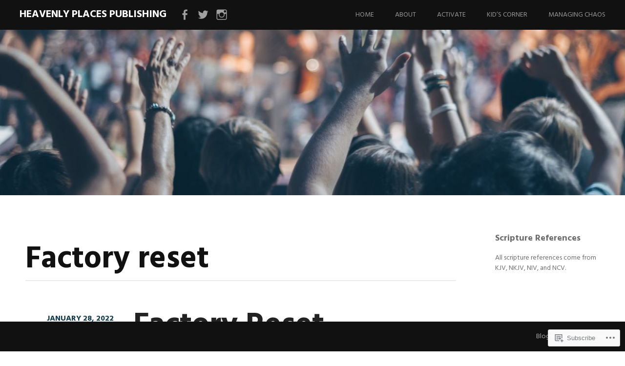

--- FILE ---
content_type: text/css;charset=utf-8
request_url: https://s0.wp.com/?custom-css=1&csblog=955Hy&cscache=6&csrev=5
body_size: 33
content:
.category-kids-corner #custom-header{background-image:url('https://heavenlyplacespublishing.files.wordpress.com/2020/01/cropped-img_4742.jpg') !important;background-repeat:no-repeat !important;background-size:cover !important}.category-kids-corner #custom-header img{display:none !important}.blog #custom-header{background-image:url('https://heavenlyplacespublishing.files.wordpress.com/2020/01/img_4707.jpg') !important;background-repeat:no-repeat !important;background-size:cover !important}.blog #custom-header img{display:none !important}.category-managing-chaos #custom-header{background-image:url('https://heavenlyplacespublishing.files.wordpress.com/2020/02/managing_chaos-e1580830186831.png') !important;background-repeat:no-repeat !important;background-size:cover !important}.category-managing-chaos #custom-header img{display:none !important}